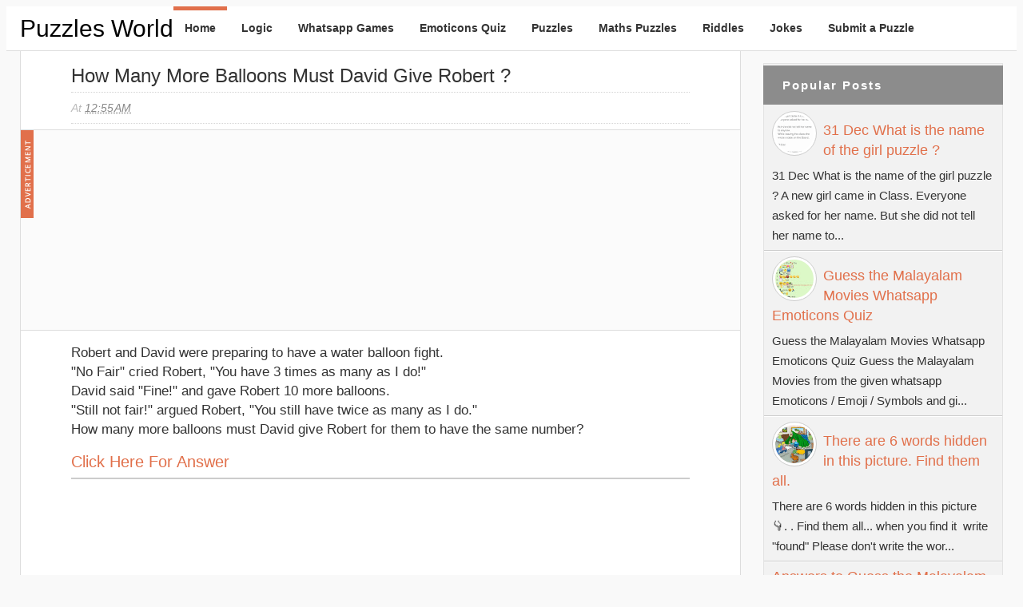

--- FILE ---
content_type: text/html; charset=utf-8
request_url: https://www.google.com/recaptcha/api2/aframe
body_size: 264
content:
<!DOCTYPE HTML><html><head><meta http-equiv="content-type" content="text/html; charset=UTF-8"></head><body><script nonce="MrAscgGed-3Ns_SmDsJa3A">/** Anti-fraud and anti-abuse applications only. See google.com/recaptcha */ try{var clients={'sodar':'https://pagead2.googlesyndication.com/pagead/sodar?'};window.addEventListener("message",function(a){try{if(a.source===window.parent){var b=JSON.parse(a.data);var c=clients[b['id']];if(c){var d=document.createElement('img');d.src=c+b['params']+'&rc='+(localStorage.getItem("rc::a")?sessionStorage.getItem("rc::b"):"");window.document.body.appendChild(d);sessionStorage.setItem("rc::e",parseInt(sessionStorage.getItem("rc::e")||0)+1);localStorage.setItem("rc::h",'1769652865684');}}}catch(b){}});window.parent.postMessage("_grecaptcha_ready", "*");}catch(b){}</script></body></html>

--- FILE ---
content_type: text/javascript; charset=UTF-8
request_url: https://www.puzzles-world.com/feeds/posts/default/-/Puzzles?alt=json-in-script&callback=related_results_labels&max-results=10
body_size: 8845
content:
// API callback
related_results_labels({"version":"1.0","encoding":"UTF-8","feed":{"xmlns":"http://www.w3.org/2005/Atom","xmlns$openSearch":"http://a9.com/-/spec/opensearchrss/1.0/","xmlns$blogger":"http://schemas.google.com/blogger/2008","xmlns$georss":"http://www.georss.org/georss","xmlns$gd":"http://schemas.google.com/g/2005","xmlns$thr":"http://purl.org/syndication/thread/1.0","id":{"$t":"tag:blogger.com,1999:blog-8894727874904624913"},"updated":{"$t":"2025-12-13T02:29:58.373+05:30"},"category":[{"term":"Puzzles"},{"term":"Riddles"},{"term":"Logic Puzzle"},{"term":"Who am I ?"},{"term":"Quiz"},{"term":"Picture Puzzle"},{"term":"Word Puzzle"},{"term":"Maths Puzzle"},{"term":"Emoticons Quiz"},{"term":"Brain teaser"},{"term":"Jokes"},{"term":"Guess Puzzles"},{"term":"Whatsapp Games"},{"term":"answers"},{"term":"Inspirational"},{"term":"Number Puzzle"},{"term":"Mystery Puzzle"},{"term":"funny images"},{"term":"Informational"},{"term":"River Crossing Puzzle"},{"term":"Rebus"},{"term":"Akbar-Birbal"},{"term":"Lateral Thinking"},{"term":"Hindi Puzzles"},{"term":"Interview Puzzles"},{"term":"Sherlock Holmes"},{"term":"Good Morning Messages"},{"term":"Expressive"},{"term":"Illusion images"},{"term":"Trivia"},{"term":"Whatsapp Status"},{"term":"Disclaimer"},{"term":"Good Day Message"},{"term":"Kids Puzzle"},{"term":"Quotes"}],"title":{"type":"text","$t":"Puzzles World"},"subtitle":{"type":"html","$t":""},"link":[{"rel":"http://schemas.google.com/g/2005#feed","type":"application/atom+xml","href":"https:\/\/www.puzzles-world.com\/feeds\/posts\/default"},{"rel":"self","type":"application/atom+xml","href":"https:\/\/www.blogger.com\/feeds\/8894727874904624913\/posts\/default\/-\/Puzzles?alt=json-in-script\u0026max-results=10"},{"rel":"alternate","type":"text/html","href":"https:\/\/www.puzzles-world.com\/search\/label\/Puzzles"},{"rel":"hub","href":"http://pubsubhubbub.appspot.com/"},{"rel":"next","type":"application/atom+xml","href":"https:\/\/www.blogger.com\/feeds\/8894727874904624913\/posts\/default\/-\/Puzzles\/-\/Puzzles?alt=json-in-script\u0026start-index=11\u0026max-results=10"}],"author":[{"name":{"$t":"Unknown"},"email":{"$t":"noreply@blogger.com"},"gd$image":{"rel":"http://schemas.google.com/g/2005#thumbnail","width":"16","height":"16","src":"https:\/\/img1.blogblog.com\/img\/b16-rounded.gif"}}],"generator":{"version":"7.00","uri":"http://www.blogger.com","$t":"Blogger"},"openSearch$totalResults":{"$t":"1502"},"openSearch$startIndex":{"$t":"1"},"openSearch$itemsPerPage":{"$t":"10"},"entry":[{"id":{"$t":"tag:blogger.com,1999:blog-8894727874904624913.post-1048217302573591937"},"published":{"$t":"2025-06-26T04:00:00.000+05:30"},"updated":{"$t":"2025-06-26T04:00:12.498+05:30"},"category":[{"scheme":"http://www.blogger.com/atom/ns#","term":"Puzzles"},{"scheme":"http://www.blogger.com/atom/ns#","term":"Word Puzzle"}],"title":{"type":"text","$t":"Anagrams of Olympic sports"},"content":{"type":"html","$t":"\u003Ch2\u003EAnagrams of Olympic sports\u003C\/h2\u003E\n\u003Ca href=\"https:\/\/blogger.googleusercontent.com\/img\/b\/R29vZ2xl\/AVvXsEgCP2Pxpi9R8Z0bagGqKUEusnhHlijRQRl-2xVXyPO5HScdyyt3hW8LHljrQNzZIc8-CHq8OHmOZ0ofZbnGZoxeYKlHTwuLMQGylthqxPNSX2NI9qSJCYvJ-RwVpmGuAh40YjH6_byAOcgOP3rcspKgT7hjT0as2g9ImFCMMPlqFbCg7zaio7YEVxkGb4nS\/s1600\/Olympic%20Sports.jpg\" target=\"_blank\"\u003E\u003Cimg alt=\"Anagrams of Olympic sports quiz\" border=\"0\" class=\"rimg\" src=\"https:\/\/blogger.googleusercontent.com\/img\/b\/R29vZ2xl\/AVvXsEgCP2Pxpi9R8Z0bagGqKUEusnhHlijRQRl-2xVXyPO5HScdyyt3hW8LHljrQNzZIc8-CHq8OHmOZ0ofZbnGZoxeYKlHTwuLMQGylthqxPNSX2NI9qSJCYvJ-RwVpmGuAh40YjH6_byAOcgOP3rcspKgT7hjT0as2g9ImFCMMPlqFbCg7zaio7YEVxkGb4nS\/s16000\/Olympic%20Sports.jpg\" title=\"Sports quiz\" \/\u003E\u003C\/a\u003E\u003Cbr \/\u003E\u003Cbr \/\u003E\n\u003Cb\u003EUnscamble these anagrams of Olympic sports back to their original words\u003C\/b\u003E\u003Cbr \/\u003E\n1. MNGIIWMS\u003Cbr \/\u003E\n2. MYTSCGSNIA\u003Cbr \/\u003E\n3. NMATORHA\u003Cbr \/\u003E\n4. NILOTHATR\u003Cbr \/\u003E\n5. LIWRSTNEG\u003Cbr \/\u003E\n6. BNOXIG\u003Cbr \/\u003E\n7. GLYCICN\u003Cbr \/\u003E\n8. WGONIR\u003Cbr \/\u003E\n9. LSGANII\u003Cbr \/\u003E\n10. SUEINRQAET\u003Cbr \/\u003E\n11. RRHECAY\u003Cbr \/\u003E\n12. NCEIGFN\u003Cbr \/\u003E\u003Cbr \/\u003E\nShare with your family and friends who love sports and see if they can find all the olympic sports above.\u003Cbr\u003E\u003Cbr\u003E\n\u003Ca name='more'\u003E\u003C\/a\u003E\n\u003Ch4\u003E\u003Ca href=\"javascript:expandcollapse('2606250353')\"\u003E\nExpand here for the Answer\u003C\/a\u003E\u003C\/h4\u003E\n\u003Cspan class=\"posthidden\" id=\"2606250353\"\u003E\n\u003Cb\u003EAnswer :\u003C\/b\u003E\u003Cbr \/\u003E\n1. MNGIIWMS - Swimming\u003Cbr \/\u003E\n2. MYTSCGSNIA - Gymnastics\u003Cbr \/\u003E\n3. NMATORHA - Marathon\u003Cbr \/\u003E\n4. NILOTHATR - Triathlon\u003Cbr \/\u003E\n5. LIWRSTNEG - Wrestling\u003Cbr \/\u003E\n6. BNOXIG - Boxing\u003Cbr \/\u003E\n7. GLYCICN - Cycling\u003Cbr \/\u003E\n8. WGONIR - Rowing\u003Cbr \/\u003E\n9. LSGANII - Sailing\u003Cbr \/\u003E\n10. SUEINRQAET - Equestrian\u003Cbr \/\u003E\n11. RRHECAY - Archery\u003Cbr \/\u003E\n12. NCEIGFN - Fencing\u003C\/span\u003E"},"link":[{"rel":"edit","type":"application/atom+xml","href":"https:\/\/www.blogger.com\/feeds\/8894727874904624913\/posts\/default\/1048217302573591937"},{"rel":"self","type":"application/atom+xml","href":"https:\/\/www.blogger.com\/feeds\/8894727874904624913\/posts\/default\/1048217302573591937"},{"rel":"alternate","type":"text/html","href":"https:\/\/www.puzzles-world.com\/2025\/06\/anagrams-of-olympic-sports.html","title":"Anagrams of Olympic sports"}],"author":[{"name":{"$t":"Unknown"},"email":{"$t":"noreply@blogger.com"},"gd$image":{"rel":"http://schemas.google.com/g/2005#thumbnail","width":"16","height":"16","src":"https:\/\/img1.blogblog.com\/img\/b16-rounded.gif"}}],"media$thumbnail":{"xmlns$media":"http://search.yahoo.com/mrss/","url":"https:\/\/blogger.googleusercontent.com\/img\/b\/R29vZ2xl\/AVvXsEgCP2Pxpi9R8Z0bagGqKUEusnhHlijRQRl-2xVXyPO5HScdyyt3hW8LHljrQNzZIc8-CHq8OHmOZ0ofZbnGZoxeYKlHTwuLMQGylthqxPNSX2NI9qSJCYvJ-RwVpmGuAh40YjH6_byAOcgOP3rcspKgT7hjT0as2g9ImFCMMPlqFbCg7zaio7YEVxkGb4nS\/s72-c\/Olympic%20Sports.jpg","height":"72","width":"72"}},{"id":{"$t":"tag:blogger.com,1999:blog-8894727874904624913.post-6258951371174742577"},"published":{"$t":"2025-02-23T18:04:00.007+05:30"},"updated":{"$t":"2025-02-23T18:04:55.984+05:30"},"category":[{"scheme":"http://www.blogger.com/atom/ns#","term":"Puzzles"},{"scheme":"http://www.blogger.com/atom/ns#","term":"Rebus"}],"title":{"type":"text","$t":"Solve the Rebus Puzzle"},"content":{"type":"html","$t":"\u003Ch2\u003E\u003Cb\u003ESolve the Rebus Puzzle\u003C\/b\u003E\u003C\/h2\u003E\n\u003Ca href=\"https:\/\/blogger.googleusercontent.com\/img\/b\/R29vZ2xl\/AVvXsEgWnUNciNQ5QVmRp7Ope6VBi6HFCL_MvMnTLniwxm3CCQCnKX17ZD0DllJJb9h0D_LQtnr2ygVKQZBKfpZazPOFV5qcEcBGsUfqnSqiNg14p9hIdYULK0qXp_F_fR74iV-65uE80u0u6wEDF8SvLJPrakoLUzm9NIHGkUvgAlbS1tdd2_JilDn918dV4b82\/s1600\/Rebus%20Puzzle.jpg\" target=\"_blank\"\u003E\u003Cimg alt=\"Solve the rebus puzzle\" border=\"0\" class=\"rimg\" src=\"https:\/\/blogger.googleusercontent.com\/img\/b\/R29vZ2xl\/AVvXsEgWnUNciNQ5QVmRp7Ope6VBi6HFCL_MvMnTLniwxm3CCQCnKX17ZD0DllJJb9h0D_LQtnr2ygVKQZBKfpZazPOFV5qcEcBGsUfqnSqiNg14p9hIdYULK0qXp_F_fR74iV-65uE80u0u6wEDF8SvLJPrakoLUzm9NIHGkUvgAlbS1tdd2_JilDn918dV4b82\/s16000\/Rebus%20Puzzle.jpg\" title=\"rebus puzzles\" \/\u003E\u003C\/a\u003E\n\u003Cbr \/\u003E\u003Cbr \/\u003E\nAbove image represents 20 rebus puzzles.\u003Cbr \/\u003E\nCan you solve all the 20 rebus and give your answers in the comments.\u003Cbr \/\u003E\nFun game for kids and adults alike.\u003Cbr\u003E\n\u003Cbr \/\u003E\nShare with your family and friends and see who can solve all the 20 rebus puzzles.\u003Cbr \/\u003E\u003Cbr \/\u003E\n\u003Ca name='more'\u003E\u003C\/a\u003E\n\u003Ch4\u003E\u003Ca href=\"javascript:expandcollapse('2302251801')\"\u003E\nClick here for Answer\u003C\/a\u003E\u003C\/h4\u003E\n\u003Cspan class=\"posthidden\" id=\"2302251801\"\u003E\n\u003Cb\u003EAnswers :\u003C\/b\u003E\u003Cbr \/\u003E\n1 One Thing After Another\u003Cbr \/\u003E\n2 Broken Heart\u003Cbr \/\u003E\n3 A Pay Bump\u003Cbr \/\u003E\n4 A Drop In Temperature\u003Cbr \/\u003E\n5 Last But Not The Least\u003Cbr \/\u003E\n6 Hardening Up\u003Cbr \/\u003E\n7 But On Second Thought\u003Cbr \/\u003E\n8 The Long And Short Of It\u003Cbr \/\u003E\n9 Straight And Narrow Path\u003Cbr \/\u003E\n10 One In A Million\u003Cbr \/\u003E\n11 Crossed Purposes\u003Cbr \/\u003E\n12 Bookends\u003Cbr \/\u003E\n13 Two Under Par\u003Cbr \/\u003E\n14 Fooling Around\u003Cbr \/\u003E\n15 A Turn For The Worse\u003Cbr \/\u003E\n16 Hell Bent On Winning\u003Cbr \/\u003E\n17 History Repeats Itself\u003Cbr \/\u003E\n18 Fat Chance\u003Cbr \/\u003E\n19 Musically Inclined\u003Cbr \/\u003E\n20 Beginning Of The End\u003C\/span\u003E"},"link":[{"rel":"edit","type":"application/atom+xml","href":"https:\/\/www.blogger.com\/feeds\/8894727874904624913\/posts\/default\/6258951371174742577"},{"rel":"self","type":"application/atom+xml","href":"https:\/\/www.blogger.com\/feeds\/8894727874904624913\/posts\/default\/6258951371174742577"},{"rel":"alternate","type":"text/html","href":"https:\/\/www.puzzles-world.com\/2025\/02\/solve-rebus-puzzle.html","title":"Solve the Rebus Puzzle"}],"author":[{"name":{"$t":"Unknown"},"email":{"$t":"noreply@blogger.com"},"gd$image":{"rel":"http://schemas.google.com/g/2005#thumbnail","width":"16","height":"16","src":"https:\/\/img1.blogblog.com\/img\/b16-rounded.gif"}}],"media$thumbnail":{"xmlns$media":"http://search.yahoo.com/mrss/","url":"https:\/\/blogger.googleusercontent.com\/img\/b\/R29vZ2xl\/AVvXsEgWnUNciNQ5QVmRp7Ope6VBi6HFCL_MvMnTLniwxm3CCQCnKX17ZD0DllJJb9h0D_LQtnr2ygVKQZBKfpZazPOFV5qcEcBGsUfqnSqiNg14p9hIdYULK0qXp_F_fR74iV-65uE80u0u6wEDF8SvLJPrakoLUzm9NIHGkUvgAlbS1tdd2_JilDn918dV4b82\/s72-c\/Rebus%20Puzzle.jpg","height":"72","width":"72"}},{"id":{"$t":"tag:blogger.com,1999:blog-8894727874904624913.post-1141993821021375872"},"published":{"$t":"2025-02-17T17:08:00.002+05:30"},"updated":{"$t":"2025-05-04T02:10:26.512+05:30"},"category":[{"scheme":"http://www.blogger.com/atom/ns#","term":"Picture Puzzle"},{"scheme":"http://www.blogger.com/atom/ns#","term":"Puzzles"},{"scheme":"http://www.blogger.com/atom/ns#","term":"Word Puzzle"}],"title":{"type":"text","$t":"Find 6 Hidden words in the beach pic"},"content":{"type":"html","$t":"\u003Ch2\u003E\u003Cb\u003EFind 6 Hidden words in the beach pic\u003C\/b\u003E\u003C\/h2\u003E\n\u003Ca href=\"https:\/\/blogger.googleusercontent.com\/img\/b\/R29vZ2xl\/AVvXsEhF2AmLskjQnQLrMoG92H-tvZj5V45KSq4sT6Jh-xhS9uQ4SXDB-Pq96wB_Zgt9Db5sdjXS8ePGvYrwDslZOczo6nSsxDOq-EE9VG1AA2Pce98Xa3WEJNPvgc_GpuMZV-z152UGae7Kel6rkOSJvNn5wMaMF9NSYghaflSVYn9-gxUR5D-xyg6N9C7e-8mW\/s1600\/Find%206%20hidden%20words%20in%20the%20beach%20surf%20picture.jpg\" target=\"_blank\"\u003E\u003Cimg alt=\"Find 6 Hidden words in the beach pic\" border=\"0\" class=\"rimg\" src=\"https:\/\/blogger.googleusercontent.com\/img\/b\/R29vZ2xl\/AVvXsEhF2AmLskjQnQLrMoG92H-tvZj5V45KSq4sT6Jh-xhS9uQ4SXDB-Pq96wB_Zgt9Db5sdjXS8ePGvYrwDslZOczo6nSsxDOq-EE9VG1AA2Pce98Xa3WEJNPvgc_GpuMZV-z152UGae7Kel6rkOSJvNn5wMaMF9NSYghaflSVYn9-gxUR5D-xyg6N9C7e-8mW\/w618-h640\/Find%206%20hidden%20words%20in%20the%20beach%20surf%20picture.jpg\" title=\"Find 6 Hidden words in the beach pic\" \/\u003E\u003C\/a\u003E\n  \u003Cbr \/\u003E\u003Cbr \/\u003E\n  Above is a picture showing kids enjoying surfing and playing in the water on the beach where there is a fair going on in the back.\u003Cbr \/\u003E\n  If you look closely at the image, there are 6 words hidden in the image related to the scene depicted in the image.\u003Cbr \/\u003E\n  \u003Cbr \/\u003E\n  Can you find all the 6 hidden words in the image and tell what the words are.\u003Cbr \/\u003E\u003Cbr \/\u003E\n  Share with your family and friends and see who can find all the 6 hidden words.\u003Cbr \/\u003E\u003Cbr \/\u003E\n  \u003Ca name='more'\u003E\u003C\/a\u003E\n\u003Ch4\u003E\u003Ca href=\"javascript:expandcollapse('1702251655')\"\u003E\nClick here for Answer\u003C\/a\u003E\u003C\/h4\u003E\n\u003Cspan class=\"posthidden\" id=\"1702251655\"\u003E\n\u003Cb\u003EAnswer :\u003C\/b\u003E\u003Cbr \/\u003E\n\u003Ca href=\"https:\/\/blogger.googleusercontent.com\/img\/b\/R29vZ2xl\/AVvXsEjUtaZITtVzEMsEWrXueGfuC-UKBDvTnmGdaMgZYCwViILGgC6QJzZzSFrC76JTXJIzjwiTrKp6OttVPfRCYEvprKozVhV8sDJ_eMiSqKXBDjWNpx-CNP_DNUJJf859R8o6grOmjUZnurepJJVhyhzvz4G8JuGTeDb9ffytlKz512BKRbCkI4xxyH9XXzNm\/s1600\/Answers%20to%206%20hidden%20words%20in%20the%20beach%20surf%20picture.jpg\" target=\"_blank\"\u003E\u003Cimg alt=\"Answers to Find 6 Hidden words in the beach image\" border=\"0\" class=\"rimg\" src=\"https:\/\/blogger.googleusercontent.com\/img\/b\/R29vZ2xl\/AVvXsEjUtaZITtVzEMsEWrXueGfuC-UKBDvTnmGdaMgZYCwViILGgC6QJzZzSFrC76JTXJIzjwiTrKp6OttVPfRCYEvprKozVhV8sDJ_eMiSqKXBDjWNpx-CNP_DNUJJf859R8o6grOmjUZnurepJJVhyhzvz4G8JuGTeDb9ffytlKz512BKRbCkI4xxyH9XXzNm\/s16000\/Answers%20to%206%20hidden%20words%20in%20the%20beach%20surf%20picture.jpg\" title=\"Find Hidden words answers\" \/\u003E\u003C\/a\u003E\u003Cbr \/\u003E\u003Cbr \/\u003E\n  \u003Cb\u003EThe hidden words are :\u003C\/b\u003E\u003Cbr \/\u003E\n  1. Wave\u003Cbr \/\u003E\n  2. Splash\u003Cbr \/\u003E\n  3. Towel\u003Cbr \/\u003E\n  4. Surf\u003Cbr \/\u003E\n  5. Wet\u003Cbr \/\u003E\n  6. Swim\u003Cbr \/\u003E\u003Cbr \/\u003E\n  \u003Cb\u003ESome more Find hidden words puzzles :\u003C\/b\u003E\u003Cbr \/\u003E\u003Cbr \/\u003E\n  \u003Ca href=\"https:\/\/www.puzzles-world.com\/2022\/03\/find-6-hidden-words-in-planetarium-scene.html\" target=\"_blank\"\u003E\u003Cimg border=\"0\" src=\"https:\/\/blogger.googleusercontent.com\/img\/b\/R29vZ2xl\/AVvXsEhXO-EPUK3xkal58XuUtp2A2Igvz9hb0YvVyxIW6TcMsDFIC8you5qHulEQ2XiljSOsB3R1NaVBoX-U8lHVsihY8uDlEvp-kgDTwy0XYxuJVrazH5ingK1RNOcJ9VggdB7emhSZ64WQIA5hSwFHR4_57gnN_g4jJYwPCU165pxO4zQe2f42-So22i9GxA\/s160\/Find%206%20Hidden%20words%20puzzle.jpg\" \/\u003E\u003C\/a\u003E\n\u003Ca href=\"https:\/\/www.puzzles-world.com\/2017\/01\/find-six-hidden-words-part-20.html\" target=\"_blank\"\u003E\u003Cimg border=\"0\" src=\"https:\/\/blogger.googleusercontent.com\/img\/b\/R29vZ2xl\/AVvXsEhoj4KLGjklBfDt5A3sFcDvxh7BKUHVuYGqkpLMM23FcxrPhlHM6T15RJqO8giEAcsrOXamZ8bu0pVwUfaMbFmg_6Mspoe61Z9onPk8SUg5unGiYwlIsywxkiraxhhWh9sB4k9ABWPYLafL\/s160\/six+words1.jpg\" \/\u003E\u003C\/a\u003E\n\u003Ca href=\"https:\/\/www.puzzles-world.com\/2017\/01\/find-six-hidden-words-part-21.html\" target=\"_blank\"\u003E\u003Cimg border=\"0\" src=\"https:\/\/blogger.googleusercontent.com\/img\/b\/R29vZ2xl\/AVvXsEirWT5MLogRLsZyAeNw_Hg-WMUT7vgDsHl7RQRPAU9tf1MVVuRoWUaN-IhyJSckHkYPkhg7gcAieuAsKZvbM1p8IC8VUSiV9XRzXHQeBwe_N19eDV7_27wBZrPeZrdl3KqhW_WaTXrpadb2\/s160\/Six+Hidden+Words+in+this+snowy+scene.jpg\" \/\u003E\u003C\/a\u003E\n\u003Ca href=\"https:\/\/www.puzzles-world.com\/2023\/04\/can-you-find-all-6-words-picture-puzzle.html\" target=\"_blank\"\u003E\u003Cimg border=\"0\" src=\"https:\/\/blogger.googleusercontent.com\/img\/b\/R29vZ2xl\/AVvXsEjGB22zS597TxYKUjIRgBmt5hGUMZ1tkHLr21XC2MTZcGF6zV369jqrPvkWFZ-v9Xzz5Xjv9jJ9chBs4fMJwRffg5nqJ-11AbVxIhfC8G9h1leX73-hwDpFu8EZCQ_YxXNAvP-dOUzwkDkiZyRjYHiBcLZ7jLFrAMSvue9g5RqeE4nXPNeXKHL-TL8h2g\/s160\/Can%20you%20find%20all%206%20hidden%20words.png\" \/\u003E\u003C\/a\u003E\n  \u003C\/span\u003E\n"},"link":[{"rel":"edit","type":"application/atom+xml","href":"https:\/\/www.blogger.com\/feeds\/8894727874904624913\/posts\/default\/1141993821021375872"},{"rel":"self","type":"application/atom+xml","href":"https:\/\/www.blogger.com\/feeds\/8894727874904624913\/posts\/default\/1141993821021375872"},{"rel":"alternate","type":"text/html","href":"https:\/\/www.puzzles-world.com\/2025\/02\/find-6-hidden-words-in-beach-pic.html","title":"Find 6 Hidden words in the beach pic"}],"author":[{"name":{"$t":"Unknown"},"email":{"$t":"noreply@blogger.com"},"gd$image":{"rel":"http://schemas.google.com/g/2005#thumbnail","width":"16","height":"16","src":"https:\/\/img1.blogblog.com\/img\/b16-rounded.gif"}}],"media$thumbnail":{"xmlns$media":"http://search.yahoo.com/mrss/","url":"https:\/\/blogger.googleusercontent.com\/img\/b\/R29vZ2xl\/AVvXsEhF2AmLskjQnQLrMoG92H-tvZj5V45KSq4sT6Jh-xhS9uQ4SXDB-Pq96wB_Zgt9Db5sdjXS8ePGvYrwDslZOczo6nSsxDOq-EE9VG1AA2Pce98Xa3WEJNPvgc_GpuMZV-z152UGae7Kel6rkOSJvNn5wMaMF9NSYghaflSVYn9-gxUR5D-xyg6N9C7e-8mW\/s72-w618-h640-c\/Find%206%20hidden%20words%20in%20the%20beach%20surf%20picture.jpg","height":"72","width":"72"}},{"id":{"$t":"tag:blogger.com,1999:blog-8894727874904624913.post-1051761106681049278"},"published":{"$t":"2024-12-20T15:00:00.004+05:30"},"updated":{"$t":"2024-12-20T15:00:57.604+05:30"},"category":[{"scheme":"http://www.blogger.com/atom/ns#","term":"Guess Puzzles"},{"scheme":"http://www.blogger.com/atom/ns#","term":"Puzzles"},{"scheme":"http://www.blogger.com/atom/ns#","term":"Word Puzzle"}],"title":{"type":"text","$t":"Identify the popular restaurant chains "},"content":{"type":"html","$t":"\u003Ch2\u003E\u003Cb\u003EIdentify the popular restaurant chains\u003C\/b\u003E\u003C\/h2\u003E\n1. Young girl tops up first letter\u003Cbr\u003E\n2. Honey producers follow tech giant\u003Cbr\u003E\n3. The pieces fall one by one\u003Cbr\u003E\n4. Celebrity cash\u003Cbr\u003E\n5. Sunbathing passerine birds\u003Cbr\u003E\n6. Steam whistles\u003Cbr\u003E\n7. Shoot downwards on cop's snacks\u003Cbr\u003E\n8. Tortilla sounds the gong\u003Cbr\u003E\n9. It's almost the weekend!\u003Cbr\u003E\n10. So meek\u003Cbr\u003E\n11. Brews at seaside for Antonio Banderas\u003Cbr\u003E\n12. Happy yellow jacket\u003Cbr\u003E\n13. Spinach guy is into chicken\u003Cbr\u003E\n14. Unbreakable Dwayne Johnson snack bar\u003Cbr\u003E\n15. Smoke dried jalapeno\u003Cbr\u003E\n16. Superfast Kung Fu animal\u003Cbr\u003E\n17. You can count the men in one hand\u003Cbr\u003E\n18. Monarch of milk processing\u003Cbr\u003E\n19. Brought to you by a spicy berry\u003Cbr\u003E\n20. Excluding Hong Kong and Macau\u003Cbr\u003E\u003Cbr\u003E\n\u003Ca name='more'\u003E\u003C\/a\u003E\u003Ch4\u003E\u003Ca href=\"javascript:expandcollapse('2012241459')\"\u003E\nClick here for Answer\u003C\/a\u003E\u003C\/h4\u003E\n\u003Cspan class=\"posthidden\" id=\"2012241459\"\u003E\n\u003Cb\u003EAnswer :\u003C\/b\u003E\u003Cbr \/\u003E\n1. Chick Fil A\u003Cbr \/\u003E\n2. Applebees\u003Cbr \/\u003E\n3. Domino's\u003Cbr \/\u003E\n4. Starbucks\u003Cbr \/\u003E\n5. Baskin Robbins\u003Cbr \/\u003E\n6. Hooters\u003Cbr \/\u003E\n7. Dunkin Donuts\u003Cbr \/\u003E\n8. Taco Bell\u003Cbr \/\u003E\n9. TGI Fridays\u003Cbr \/\u003E\n10. Wimpy\u003Cbr \/\u003E\n11. Costa Coffee\u003Cbr \/\u003E\n12. Jollibee\u003Cbr \/\u003E\n13. Popeyes\u003Cbr \/\u003E\n14. Hard Rock Cafe\u003Cbr \/\u003E\n15. Chipotle\u003Cbr \/\u003E\n16. Panda Express\u003Cbr \/\u003E\n17. Five Guys\u003Cbr \/\u003E\n18. Dairy Queen\u003Cbr \/\u003E\n19. Chili's\u003Cbr \/\u003E\n20. Mainland China\u003C\/span\u003E"},"link":[{"rel":"edit","type":"application/atom+xml","href":"https:\/\/www.blogger.com\/feeds\/8894727874904624913\/posts\/default\/1051761106681049278"},{"rel":"self","type":"application/atom+xml","href":"https:\/\/www.blogger.com\/feeds\/8894727874904624913\/posts\/default\/1051761106681049278"},{"rel":"alternate","type":"text/html","href":"https:\/\/www.puzzles-world.com\/2024\/12\/identify-popular-restaurant-chains.html","title":"Identify the popular restaurant chains "}],"author":[{"name":{"$t":"Unknown"},"email":{"$t":"noreply@blogger.com"},"gd$image":{"rel":"http://schemas.google.com/g/2005#thumbnail","width":"16","height":"16","src":"https:\/\/img1.blogblog.com\/img\/b16-rounded.gif"}}]},{"id":{"$t":"tag:blogger.com,1999:blog-8894727874904624913.post-6049574698754608643"},"published":{"$t":"2024-12-18T00:09:00.004+05:30"},"updated":{"$t":"2024-12-18T00:10:16.553+05:30"},"category":[{"scheme":"http://www.blogger.com/atom/ns#","term":"Puzzles"},{"scheme":"http://www.blogger.com/atom/ns#","term":"Word Puzzle"}],"title":{"type":"text","$t":"Find suitable phrases containing 'of'"},"content":{"type":"html","$t":"\u003Ch2\u003E\u003Cb\u003EGame 'of' phrases\u003Cbr \/\u003E\n  Find suitable phrases containing 'of'\u003C\/b\u003E\u003C\/h2\u003E\n1. This clue is so easy even a child could solve it\u003Cbr \/\u003E\n2. The restaurant was doing well when one night they announced they are closing for good\u003Cbr \/\u003E\n3. Experience dictates you don't start a new project on Fridays \u003Cbr \/\u003E\n4. The groom was just another average techie based in Silicon Valley\u003Cbr \/\u003E \n5. Complete digitisation of currency sounds good in theory but not practical \u003Cbr \/\u003E\n6. The novel tells the story of a young boy just out of college coming to terms with adulthood \u003Cbr \/\u003E\n7. Starved of cash, the startup is offering equity as an alternative \u003Cbr \/\u003E\n8. The organiser of the concert lost five hundred grand after it was cancelled \u003Cbr \/\u003E\n9. We spent nothing on advertising. All our sales were generated due to happy customers informing others\u003Cbr \/\u003E\n10. Stock brokers are notorious for double dealing\u003Cbr \/\u003E\u003Cbr \/\u003E\n\u003Ca name='more'\u003E\u003C\/a\u003E\u003Ch4\u003E\u003Ca href=\"javascript:expandcollapse('1812240007')\"\u003E\nClick here for Answer\u003C\/a\u003E\u003C\/h4\u003E\n\u003Cspan class=\"posthidden\" id=\"1812240007\"\u003E\n\u003Cb\u003EAnswers :\u003C\/b\u003E\u003Cbr \/\u003E\n1. Piece of cake\u003Cbr \/\u003E\n2. Out of the blue\u003Cbr \/\u003E\n3. Rule of thumb\u003Cbr \/\u003E\n4. Run of the mill\u003Cbr \/\u003E\n5. Flight of fancy\u003Cbr \/\u003E\n6. Coming of age\u003Cbr \/\u003E\n7. In lieu of\u003Cbr \/\u003E\n8. Out of pocket\u003Cbr \/\u003E\n9. Word of mouth\u003Cbr \/\u003E\n10. Sleight of hand\u003C\/span\u003E"},"link":[{"rel":"edit","type":"application/atom+xml","href":"https:\/\/www.blogger.com\/feeds\/8894727874904624913\/posts\/default\/6049574698754608643"},{"rel":"self","type":"application/atom+xml","href":"https:\/\/www.blogger.com\/feeds\/8894727874904624913\/posts\/default\/6049574698754608643"},{"rel":"alternate","type":"text/html","href":"https:\/\/www.puzzles-world.com\/2024\/12\/find-suitable-phrases-containing-of.html","title":"Find suitable phrases containing 'of'"}],"author":[{"name":{"$t":"Unknown"},"email":{"$t":"noreply@blogger.com"},"gd$image":{"rel":"http://schemas.google.com/g/2005#thumbnail","width":"16","height":"16","src":"https:\/\/img1.blogblog.com\/img\/b16-rounded.gif"}}]},{"id":{"$t":"tag:blogger.com,1999:blog-8894727874904624913.post-3712640893991692397"},"published":{"$t":"2024-08-27T16:37:00.007+05:30"},"updated":{"$t":"2025-05-04T02:12:04.212+05:30"},"category":[{"scheme":"http://www.blogger.com/atom/ns#","term":"Picture Puzzle"},{"scheme":"http://www.blogger.com/atom/ns#","term":"Puzzles"}],"title":{"type":"text","$t":"Find the 20 Hidden Human Teeth"},"content":{"type":"html","$t":"\u003Ch2\u003E\u003Cb\u003EFind the 20 Hidden Human Teeth\u003C\/b\u003E\u003C\/h2\u003E\n\u003Ca href=\"https:\/\/blogger.googleusercontent.com\/img\/b\/R29vZ2xl\/AVvXsEhoNzlv9HZBKPl5ikzUmpL9Eh8e_yulJt7yfKi3GIbvSPbtUFCO8qTNMO_n0uX1bJ1oOJOlDPOJeUlehixFeVvv11xKaHW1dWMFDHYEg3IvuxuKdwIM70DKTykSzBwk5KMvyHnLBnVIV1ECkjHYAAgmr9jpxJrOjyP5oHdhK83QfbtuhAoEJTLdYrHZflTc\/s1600\/Find%2020%20hidden%20teeth.jpg\" style=\"display: block; padding: 1em 0px; text-align: left;\"\u003E\u003Cimg alt=\"Find the 20 Hidden Human Teeth\" border=\"0\" class=\"rimg\" src=\"https:\/\/blogger.googleusercontent.com\/img\/b\/R29vZ2xl\/AVvXsEhoNzlv9HZBKPl5ikzUmpL9Eh8e_yulJt7yfKi3GIbvSPbtUFCO8qTNMO_n0uX1bJ1oOJOlDPOJeUlehixFeVvv11xKaHW1dWMFDHYEg3IvuxuKdwIM70DKTykSzBwk5KMvyHnLBnVIV1ECkjHYAAgmr9jpxJrOjyP5oHdhK83QfbtuhAoEJTLdYrHZflTc\/s16000\/Find%2020%20hidden%20teeth.jpg\" title=\"Picture Puzzle\" \/\u003E\u003C\/a\u003E\n\u003Cbr \/\u003E\nCan you find the 20 Hidden Teeth (Human, that is) hidden in this scene?\u003Cbr \/\u003E\n\u003Cbr \/\u003E\nYes I can see a lot of teeth, but you have to only find 20 Human Teeth in this scene.\u003Cbr \/\u003E\n\u003Cbr \/\u003E\nShare with your family and friends and see if they can find all the 20 teeth.\u003Cbr \/\u003E\u003Cbr \/\u003E\n\u003Ca name='more'\u003E\u003C\/a\u003E\n\u003Ch4\u003E\n\u003Ca href=\"javascript:expandcollapse('2708241631')\"\u003E\nClick here for Answer\u003C\/a\u003E\u003C\/h4\u003E\n\u003Cspan class=\"posthidden\" id=\"2708241631\"\u003E\n\u003Cb\u003EAnswer :\u003C\/b\u003E\u003Cbr \/\u003E\nThe 20 hidden teeth are marked in the picture shown.\u003Cbr \/\u003E\n\u003Cbr \/\u003E\n\u003Ca href=\"https:\/\/blogger.googleusercontent.com\/img\/b\/R29vZ2xl\/AVvXsEh9QJGH02otrK-bS2_BSBu60mjsjncn6SyVvPUwXWBmFMY1-HE3YQiHikwGI4d-vYTtmbzchu25e7bPatFCXhXezjjMVrbJ8ppt9hEyzQlXbs4Cq-cuZNMW3S8HsdNk_PbYWzbktW_DNSFFTv5WO5ZFN1aD6gdLyNjuBBuhIl7bQjKbpSw5Sbfj71Zx6Qsx\/s1600\/Answer%20to%20find%2020%20hidden%20teeth.jpg\" style=\"display: block; padding: 1em 0px; text-align: left;\"\u003E\u003Cimg alt=\"\" border=\"0\" class=\"rimg\" src=\"https:\/\/blogger.googleusercontent.com\/img\/b\/R29vZ2xl\/AVvXsEh9QJGH02otrK-bS2_BSBu60mjsjncn6SyVvPUwXWBmFMY1-HE3YQiHikwGI4d-vYTtmbzchu25e7bPatFCXhXezjjMVrbJ8ppt9hEyzQlXbs4Cq-cuZNMW3S8HsdNk_PbYWzbktW_DNSFFTv5WO5ZFN1aD6gdLyNjuBBuhIl7bQjKbpSw5Sbfj71Zx6Qsx\/s1600\/Answer%20to%20find%2020%20hidden%20teeth.jpg\" \/\u003E\u003C\/a\u003E\u003Cbr \/\u003E\nHope you enjoyed solving the puzzle and finding all the 20 hidden human teeth.\n\u003C\/span\u003E"},"link":[{"rel":"edit","type":"application/atom+xml","href":"https:\/\/www.blogger.com\/feeds\/8894727874904624913\/posts\/default\/3712640893991692397"},{"rel":"self","type":"application/atom+xml","href":"https:\/\/www.blogger.com\/feeds\/8894727874904624913\/posts\/default\/3712640893991692397"},{"rel":"alternate","type":"text/html","href":"https:\/\/www.puzzles-world.com\/2024\/08\/find-20-hidden-human-teeth.html","title":"Find the 20 Hidden Human Teeth"}],"author":[{"name":{"$t":"Unknown"},"email":{"$t":"noreply@blogger.com"},"gd$image":{"rel":"http://schemas.google.com/g/2005#thumbnail","width":"16","height":"16","src":"https:\/\/img1.blogblog.com\/img\/b16-rounded.gif"}}],"media$thumbnail":{"xmlns$media":"http://search.yahoo.com/mrss/","url":"https:\/\/blogger.googleusercontent.com\/img\/b\/R29vZ2xl\/AVvXsEhoNzlv9HZBKPl5ikzUmpL9Eh8e_yulJt7yfKi3GIbvSPbtUFCO8qTNMO_n0uX1bJ1oOJOlDPOJeUlehixFeVvv11xKaHW1dWMFDHYEg3IvuxuKdwIM70DKTykSzBwk5KMvyHnLBnVIV1ECkjHYAAgmr9jpxJrOjyP5oHdhK83QfbtuhAoEJTLdYrHZflTc\/s72-c\/Find%2020%20hidden%20teeth.jpg","height":"72","width":"72"}},{"id":{"$t":"tag:blogger.com,1999:blog-8894727874904624913.post-2165238286258780105"},"published":{"$t":"2024-04-06T14:58:00.003+05:30"},"updated":{"$t":"2024-04-06T14:58:52.313+05:30"},"category":[{"scheme":"http://www.blogger.com/atom/ns#","term":"Logic Puzzle"},{"scheme":"http://www.blogger.com/atom/ns#","term":"Puzzles"}],"title":{"type":"text","$t":"A Snail in the well 20m deep puzzle"},"content":{"type":"html","$t":"\u003Ch2\u003E\u003Cb\u003EA Snail in the well 20m deep puzzle\u003C\/b\u003E\u003C\/h2\u003E\n\u003Ca href=\"https:\/\/blogger.googleusercontent.com\/img\/b\/R29vZ2xl\/AVvXsEhHUO9VRStuuKW4DvnXx03g7FggUk1lkqHZMu6794l3L_UlcyX2cprk1UqR4Y7PtLfJ1ooLKX2IrYWpfLPv-USz0Rwc_PtSxjEql4T6hPiDbQa_RPLsjLSe4slyXDAjrciwdaYh3g5A8oQoQeM5BfWpGuI8m0v88ai4_eNK8NEVrEIZ_fxkJYuYUCAPzkVl\/s1600\/A%20Snail%20in%20the%20well%2020m%20deep%20puzzle.jpg\" target=\"_blank\"\u003E\u003Cimg alt=\"A Snail in the well 20m deep puzzle\" border=\"0\" class=\"rimg\" src=\"https:\/\/blogger.googleusercontent.com\/img\/b\/R29vZ2xl\/AVvXsEhHUO9VRStuuKW4DvnXx03g7FggUk1lkqHZMu6794l3L_UlcyX2cprk1UqR4Y7PtLfJ1ooLKX2IrYWpfLPv-USz0Rwc_PtSxjEql4T6hPiDbQa_RPLsjLSe4slyXDAjrciwdaYh3g5A8oQoQeM5BfWpGuI8m0v88ai4_eNK8NEVrEIZ_fxkJYuYUCAPzkVl\/s16000\/A%20Snail%20in%20the%20well%2020m%20deep%20puzzle.jpg\" title=\"logic puzzle\" \/\u003E\u003C\/a\u003E\n\u003Cbr \/\u003E\u003Cbr \/\u003E\nA snail is in the well, 20 meters deep.\u003Cbr \/\u003E\n\u003Cbr \/\u003E\nDuring the day it crawls up 5 meters,\u003Cbr \/\u003E\nbut at night with some dew it descends\u003Cbr \/\u003E\nanother 4 meters while it sleeps.\u003Cbr \/\u003E\n\u003Cbr \/\u003E\nHow many days will it take to get up there?\u003Cbr \/\u003E\u003Cbr \/\u003E\n\u003Ca name='more'\u003E\u003C\/a\u003E\n\u003Ch4\u003E\n\u003Ca href=\"javascript:expandcollapse('0604241452')\"\u003E\nClick here for Answer\u003C\/a\u003E\u003C\/h4\u003E\n\u003Cspan class=\"posthidden\" id=\"0604241452\"\u003E\n\u003Cb\u003EAnswer :\u003C\/b\u003E\u003Cbr \/\u003E\nThe Snail will take 16 days to get out of the well.\n\u003C\/span\u003E"},"link":[{"rel":"edit","type":"application/atom+xml","href":"https:\/\/www.blogger.com\/feeds\/8894727874904624913\/posts\/default\/2165238286258780105"},{"rel":"self","type":"application/atom+xml","href":"https:\/\/www.blogger.com\/feeds\/8894727874904624913\/posts\/default\/2165238286258780105"},{"rel":"alternate","type":"text/html","href":"https:\/\/www.puzzles-world.com\/2024\/04\/a-snail-in-well-20m-deep-puzzle.html","title":"A Snail in the well 20m deep puzzle"}],"author":[{"name":{"$t":"Unknown"},"email":{"$t":"noreply@blogger.com"},"gd$image":{"rel":"http://schemas.google.com/g/2005#thumbnail","width":"16","height":"16","src":"https:\/\/img1.blogblog.com\/img\/b16-rounded.gif"}}],"media$thumbnail":{"xmlns$media":"http://search.yahoo.com/mrss/","url":"https:\/\/blogger.googleusercontent.com\/img\/b\/R29vZ2xl\/AVvXsEhHUO9VRStuuKW4DvnXx03g7FggUk1lkqHZMu6794l3L_UlcyX2cprk1UqR4Y7PtLfJ1ooLKX2IrYWpfLPv-USz0Rwc_PtSxjEql4T6hPiDbQa_RPLsjLSe4slyXDAjrciwdaYh3g5A8oQoQeM5BfWpGuI8m0v88ai4_eNK8NEVrEIZ_fxkJYuYUCAPzkVl\/s72-c\/A%20Snail%20in%20the%20well%2020m%20deep%20puzzle.jpg","height":"72","width":"72"}},{"id":{"$t":"tag:blogger.com,1999:blog-8894727874904624913.post-3835408883783430133"},"published":{"$t":"2024-02-29T18:13:00.005+05:30"},"updated":{"$t":"2024-02-29T18:14:27.157+05:30"},"category":[{"scheme":"http://www.blogger.com/atom/ns#","term":"Puzzles"},{"scheme":"http://www.blogger.com/atom/ns#","term":"Word Puzzle"}],"title":{"type":"text","$t":"Hidden Countries"},"content":{"type":"html","$t":"\u003Ch2\u003E\u003Cb\u003EHIDDEN COUNTRIES\u003C\/b\u003E\u003C\/h2\u003E\nIn each sentence one \u003Ca href=\"https:\/\/www.puzzles-world.com\/2014\/08\/the-name-of-country-is-hiding-in.html\" target=\"_blank\"\u003Ecountry name is hidden\u003C\/a\u003E. See how many you can find.\u003Cbr\u003E\n1. Was Dr Doolittle's favourite animal a glib yak from Nepal?\u003Cbr\u003E\n2. A true optimist will never let hope rush away.\u003Cbr\u003E\n3. How often can a daydream come true?\u003Cbr\u003E\n4. Is there a health spa in this hotel ?\u003Cbr\u003E\n5. They are going in diametrically opposite directions.\u003Cbr\u003E\n6. Is the county fàir a nice place to visit ?\u003Cbr\u003E\n7. The foot with which I lead is my left one.\u003Cbr\u003E\n8. The foods we deny ourselves are usually very tasty.\u003Cbr\u003E\n9. The Turkish high crowned cap the kalpak is Tanzanian sailors favourite headgear.\u003Cbr\u003E\n10. Brian go later, we have a lot of eork to finish.\u003Cbr\u003E\n11. After you finish the sudoku wait there I'll pick you up.\u003Cbr\u003E\n12. Though tigers are bigger many other cats are more deadly.\u003Cbr\u003E\u003Cbr\u003E\n\u003Ca name='more'\u003E\u003C\/a\u003E\n\u003Ch4\u003E\n\u003Ca href=\"javascript:expandcollapse('2902241812')\"\u003E\nClick here for Answer\u003C\/a\u003E\u003C\/h4\u003E\n\u003Cspan class=\"posthidden\" id=\"2902241812\"\u003E\n\u003Cb\u003EAnswer :\u003C\/b\u003E\u003Cbr \/\u003E\n1-Nepal\u003Cbr \/\u003E\n2-Peru\u003Cbr \/\u003E\n3-Canada\u003Cbr \/\u003E\n4-Spain\u003Cbr \/\u003E\n5-India\u003Cbr \/\u003E\n6-Iran\u003Cbr \/\u003E\n7-Chile\u003Cbr \/\u003E\n8-Sweden\u003Cbr \/\u003E\n9-Pakistan\u003Cbr \/\u003E\n10-Angola\u003Cbr \/\u003E\n11-Kuwait\u003Cbr \/\u003E\n12-Germany\n\u003C\/span\u003E"},"link":[{"rel":"edit","type":"application/atom+xml","href":"https:\/\/www.blogger.com\/feeds\/8894727874904624913\/posts\/default\/3835408883783430133"},{"rel":"self","type":"application/atom+xml","href":"https:\/\/www.blogger.com\/feeds\/8894727874904624913\/posts\/default\/3835408883783430133"},{"rel":"alternate","type":"text/html","href":"https:\/\/www.puzzles-world.com\/2024\/02\/hidden-countries.html","title":"Hidden Countries"}],"author":[{"name":{"$t":"Unknown"},"email":{"$t":"noreply@blogger.com"},"gd$image":{"rel":"http://schemas.google.com/g/2005#thumbnail","width":"16","height":"16","src":"https:\/\/img1.blogblog.com\/img\/b16-rounded.gif"}}]},{"id":{"$t":"tag:blogger.com,1999:blog-8894727874904624913.post-5322997471450106875"},"published":{"$t":"2024-02-01T17:51:00.003+05:30"},"updated":{"$t":"2024-02-01T18:01:04.404+05:30"},"category":[{"scheme":"http://www.blogger.com/atom/ns#","term":"Logic Puzzle"},{"scheme":"http://www.blogger.com/atom/ns#","term":"Maths Puzzle"},{"scheme":"http://www.blogger.com/atom/ns#","term":"Puzzles"}],"title":{"type":"text","$t":"Move 1 stick to fix the equation"},"content":{"type":"html","$t":"\u003Ch2\u003E\u003Cb\u003EMove 1 stick to fix the equation\u003C\/b\u003E\u003C\/h2\u003E\n\u003Ca href=\"https:\/\/blogger.googleusercontent.com\/img\/b\/R29vZ2xl\/AVvXsEi2W7CildjH7_VJH4RdnIPlNZUOzVSe_cFdyVBcUwqln5kyu5woIX2bDHzOZMuteePm2pqNuMLYn3dkzPedFUKvVKi1uI9UWA70wSCw-6JM5xTNopF2K0nzJDzfbsHtHE2tOGePUswfmsoJsmTd4Tdeju80L_yWwPOOX7L3DY34ARPJbskdQIncBw6B58oa\/s1600\/Move%201%20stick%20to%20fix%20the%20equation.jpg\" target=\"_blank\"\u003E\u003Cimg alt=\"Move 1 stick to fix the equation\" border=\"0\" class=\"rimg\" src=\"https:\/\/blogger.googleusercontent.com\/img\/b\/R29vZ2xl\/AVvXsEi2W7CildjH7_VJH4RdnIPlNZUOzVSe_cFdyVBcUwqln5kyu5woIX2bDHzOZMuteePm2pqNuMLYn3dkzPedFUKvVKi1uI9UWA70wSCw-6JM5xTNopF2K0nzJDzfbsHtHE2tOGePUswfmsoJsmTd4Tdeju80L_yWwPOOX7L3DY34ARPJbskdQIncBw6B58oa\/s16000\/Move%201%20stick%20to%20fix%20the%20equation.jpg\" title=\"Math logic puzzle\" \/\u003E\u003C\/a\u003E\n\u003Cbr \/\u003E\u003Cbr \/\u003E\nThe image shows an equation made from matchsticks.\u003Cbr \/\u003E\nThe equation is not correct as the left side and right side of the equation have different values.\u003Cbr \/\u003E\nCan you help fix the equation ? But there is one rule to follow.\u003Cbr \/\u003E\nMove 1 stick to fix the equation\u003Cbr \/\u003E\n\u003Cbr \/\u003E\nShare with your family and friends and see how long did they take to fix the equation.\u003Cbr \/\u003E\u003Cbr \/\u003E\n\u003Ca name='more'\u003E\u003C\/a\u003E\n\u003Ch4\u003E\n\u003Ca href=\"javascript:expandcollapse('0102241745')\"\u003E\nClick here for Answer\u003C\/a\u003E\u003C\/h4\u003E\n\u003Cspan class=\"posthidden\" id=\"0102241745\"\u003E\n\u003Cb\u003EAnswer :\u003C\/b\u003E\u003Cbr \/\u003E\n\u003Ca href=\"https:\/\/blogger.googleusercontent.com\/img\/b\/R29vZ2xl\/AVvXsEh8eM_0hNB5FViKwB9cTThDgXsQLkdkrGRZCnGmDw7b5T3u9xIBT9-bFroiYPvhLRN9yrG8V3UxGfQDty1hTHcdisjdKxefRK2DC7atfLUM4QCVCJhGWG6kgsfaaTELqtOl7Z46ZawjS9noPxL6NGwW1Od0htLDgu7ezcyXiCR3d56gtD7AxX7Wrstm-tbE\/s1600\/Answer%20to%20Move%201%20stick%20to%20fix%20the%20equation.jpg\" target=\"_blank\"\u003E\u003Cimg alt=\"Answer to move 1 stick to fix the equation\" class=\"rimg\" src=\"https:\/\/blogger.googleusercontent.com\/img\/b\/R29vZ2xl\/AVvXsEh8eM_0hNB5FViKwB9cTThDgXsQLkdkrGRZCnGmDw7b5T3u9xIBT9-bFroiYPvhLRN9yrG8V3UxGfQDty1hTHcdisjdKxefRK2DC7atfLUM4QCVCJhGWG6kgsfaaTELqtOl7Z46ZawjS9noPxL6NGwW1Od0htLDgu7ezcyXiCR3d56gtD7AxX7Wrstm-tbE\/s16000\/Answer%20to%20Move%201%20stick%20to%20fix%20the%20equation.jpg\" title=\"Math logic puzzle\" \/\u003E\u003C\/a\u003E\u003Cbr \/\u003E\u003Cbr \/\u003E  \nMove 1 stick from the right side and place it before V to make it Roman 4. (as shown above)\u003Cbr \/\u003E\nSo now we have fixed the equation 4\/2=2.\n\u003C\/span\u003E\n"},"link":[{"rel":"edit","type":"application/atom+xml","href":"https:\/\/www.blogger.com\/feeds\/8894727874904624913\/posts\/default\/5322997471450106875"},{"rel":"self","type":"application/atom+xml","href":"https:\/\/www.blogger.com\/feeds\/8894727874904624913\/posts\/default\/5322997471450106875"},{"rel":"alternate","type":"text/html","href":"https:\/\/www.puzzles-world.com\/2024\/02\/move-1-stick-to-fix-equation.html","title":"Move 1 stick to fix the equation"}],"author":[{"name":{"$t":"Unknown"},"email":{"$t":"noreply@blogger.com"},"gd$image":{"rel":"http://schemas.google.com/g/2005#thumbnail","width":"16","height":"16","src":"https:\/\/img1.blogblog.com\/img\/b16-rounded.gif"}}],"media$thumbnail":{"xmlns$media":"http://search.yahoo.com/mrss/","url":"https:\/\/blogger.googleusercontent.com\/img\/b\/R29vZ2xl\/AVvXsEi2W7CildjH7_VJH4RdnIPlNZUOzVSe_cFdyVBcUwqln5kyu5woIX2bDHzOZMuteePm2pqNuMLYn3dkzPedFUKvVKi1uI9UWA70wSCw-6JM5xTNopF2K0nzJDzfbsHtHE2tOGePUswfmsoJsmTd4Tdeju80L_yWwPOOX7L3DY34ARPJbskdQIncBw6B58oa\/s72-c\/Move%201%20stick%20to%20fix%20the%20equation.jpg","height":"72","width":"72"}},{"id":{"$t":"tag:blogger.com,1999:blog-8894727874904624913.post-7036034228296868025"},"published":{"$t":"2024-01-09T17:31:00.001+05:30"},"updated":{"$t":"2024-01-09T17:31:09.299+05:30"},"category":[{"scheme":"http://www.blogger.com/atom/ns#","term":"Interview Puzzles"},{"scheme":"http://www.blogger.com/atom/ns#","term":"Logic Puzzle"},{"scheme":"http://www.blogger.com/atom/ns#","term":"Puzzles"}],"title":{"type":"text","$t":"Crack the 10 digit number to crack the safe puzzle"},"content":{"type":"html","$t":"\u003Ch2\u003E\u003Cb\u003ECrack the Safe - 10 Digit number puzzle\u003C\/b\u003E\u003C\/h2\u003E\n\u003Cbr\u003E\nJesse James' lesser known brother, Eddie has also decided to take up robbing banks for a living.\u003Cbr\u003E\nHe is unfortunately a little slow and has forgotten to bring the dynamite to blow open the safe!\u003Cbr\u003E\n\u003Cbr\u003E\nUsing logic, the following clues and a large amount of patience,\u003Cbr\u003E\ncan you figure out the 10 digit number to crack the safe?\u003Cbr\u003E\n\u003Cbr\u003E\n*All digits from 0 to 9 are used exactly once.\u003Cbr\u003E\n\u003Cbr\u003E\n*The sum of the 2nd, 5th, 6th and 8th digits is a single digit number.\u003Cbr\u003E\n\u003Cbr\u003E\n*The 4th digit is a perfect square.\u003Cbr\u003E\n\u003Cbr\u003E\n*The 3rd digit is 1.\u003Cbr\u003E\n\u003Cbr\u003E\n*The sum of the 4th and 7th digits is a perfect square.\u003Cbr\u003E\n\u003Cbr\u003E\n*The value of the 10th digit is twice that of the 2nd.\u003Cbr\u003E\n\u003Cbr\u003E\n*The product of the 4th and 6th digits is equal to that of the 10th and 2nd digits.\u003Cbr\u003E\n\u003Cbr\u003E\n*The 5 is next to the 6 but not the 4.\u003Cbr\u003E\n\u003Cbr\u003E\nShare with your family and friends and see if they can figure out the 10 digit number to crack the safe.\u003Cbr\u003E\u003Cbr\u003E\n\u003Ca name='more'\u003E\u003C\/a\u003E\n\u003Ch4\u003E\n\u003Ca href=\"javascript:expandcollapse('0901241729')\"\u003E\nClick here for Answer\u003C\/a\u003E\u003C\/h4\u003E\n\u003Cspan class=\"posthidden\" id=\"0901241729\"\u003E\n\u003Cb\u003EAnswer :\u003C\/b\u003E\u003Cbr \/\u003E\n8 3 1 9 4 2 7 0 5 6\n\u003C\/span\u003E\n"},"link":[{"rel":"edit","type":"application/atom+xml","href":"https:\/\/www.blogger.com\/feeds\/8894727874904624913\/posts\/default\/7036034228296868025"},{"rel":"self","type":"application/atom+xml","href":"https:\/\/www.blogger.com\/feeds\/8894727874904624913\/posts\/default\/7036034228296868025"},{"rel":"alternate","type":"text/html","href":"https:\/\/www.puzzles-world.com\/2024\/01\/crack-10-digit-number-to-crack-safe.html","title":"Crack the 10 digit number to crack the safe puzzle"}],"author":[{"name":{"$t":"Unknown"},"email":{"$t":"noreply@blogger.com"},"gd$image":{"rel":"http://schemas.google.com/g/2005#thumbnail","width":"16","height":"16","src":"https:\/\/img1.blogblog.com\/img\/b16-rounded.gif"}}]}]}});